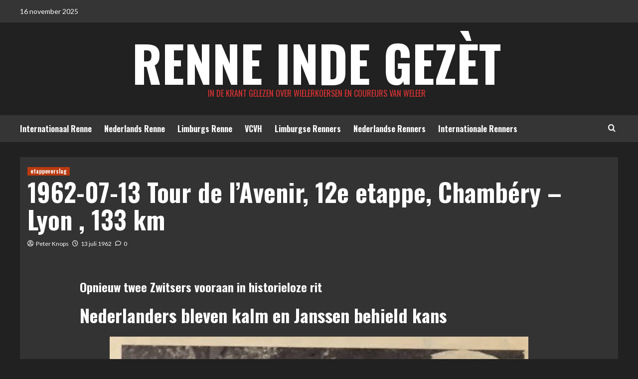

--- FILE ---
content_type: text/html; charset=UTF-8
request_url: https://simcad.nl/1962-07-13-tour-de-lavenir-12e-etappe-chambery-lyon-133-km/
body_size: 13241
content:
<!doctype html>
<html lang="nl-NL">
<head>
    <meta charset="UTF-8">
    <meta name="viewport" content="width=device-width, initial-scale=1">
    <link rel="profile" href="http://gmpg.org/xfn/11">

    <title>1962-07-13 Tour de l&#8217;Avenir, 12e etappe,  Chambéry &#8211; Lyon , 133 km &#8211; Renne inde Gezèt</title>
<meta name='robots' content='max-image-preview:large' />
	<style>img:is([sizes="auto" i], [sizes^="auto," i]) { contain-intrinsic-size: 3000px 1500px }</style>
	<link rel='preload' href='https://fonts.googleapis.com/css?family=Source%2BSans%2BPro%3A400%2C700%7CLato%3A400%2C700&#038;subset=latin&#038;display=swap' as='style' onload="this.onload=null;this.rel='stylesheet'" type='text/css' media='all' crossorigin='anonymous'>
<link rel='preconnect' href='https://fonts.googleapis.com' crossorigin='anonymous'>
<link rel='preconnect' href='https://fonts.gstatic.com' crossorigin='anonymous'>
<link rel='dns-prefetch' href='//fonts.googleapis.com' />
<link rel='preconnect' href='https://fonts.googleapis.com' />
<link rel='preconnect' href='https://fonts.gstatic.com' />
<link rel="alternate" type="application/rss+xml" title="Renne inde Gezèt &raquo; Feed" href="https://simcad.nl/feed/" />
<link rel="alternate" type="application/rss+xml" title="Renne inde Gezèt &raquo; Reactiesfeed" href="https://simcad.nl/comments/feed/" />
<link rel="alternate" type="application/rss+xml" title="Renne inde Gezèt &raquo; 1962-07-13 Tour de l&#8217;Avenir, 12e etappe,  Chambéry &#8211; Lyon , 133 km Reactiesfeed" href="https://simcad.nl/1962-07-13-tour-de-lavenir-12e-etappe-chambery-lyon-133-km/feed/" />
<script type="text/javascript">
/* <![CDATA[ */
window._wpemojiSettings = {"baseUrl":"https:\/\/s.w.org\/images\/core\/emoji\/16.0.1\/72x72\/","ext":".png","svgUrl":"https:\/\/s.w.org\/images\/core\/emoji\/16.0.1\/svg\/","svgExt":".svg","source":{"concatemoji":"https:\/\/simcad.nl\/wp-includes\/js\/wp-emoji-release.min.js?ver=6.8.3"}};
/*! This file is auto-generated */
!function(s,n){var o,i,e;function c(e){try{var t={supportTests:e,timestamp:(new Date).valueOf()};sessionStorage.setItem(o,JSON.stringify(t))}catch(e){}}function p(e,t,n){e.clearRect(0,0,e.canvas.width,e.canvas.height),e.fillText(t,0,0);var t=new Uint32Array(e.getImageData(0,0,e.canvas.width,e.canvas.height).data),a=(e.clearRect(0,0,e.canvas.width,e.canvas.height),e.fillText(n,0,0),new Uint32Array(e.getImageData(0,0,e.canvas.width,e.canvas.height).data));return t.every(function(e,t){return e===a[t]})}function u(e,t){e.clearRect(0,0,e.canvas.width,e.canvas.height),e.fillText(t,0,0);for(var n=e.getImageData(16,16,1,1),a=0;a<n.data.length;a++)if(0!==n.data[a])return!1;return!0}function f(e,t,n,a){switch(t){case"flag":return n(e,"\ud83c\udff3\ufe0f\u200d\u26a7\ufe0f","\ud83c\udff3\ufe0f\u200b\u26a7\ufe0f")?!1:!n(e,"\ud83c\udde8\ud83c\uddf6","\ud83c\udde8\u200b\ud83c\uddf6")&&!n(e,"\ud83c\udff4\udb40\udc67\udb40\udc62\udb40\udc65\udb40\udc6e\udb40\udc67\udb40\udc7f","\ud83c\udff4\u200b\udb40\udc67\u200b\udb40\udc62\u200b\udb40\udc65\u200b\udb40\udc6e\u200b\udb40\udc67\u200b\udb40\udc7f");case"emoji":return!a(e,"\ud83e\udedf")}return!1}function g(e,t,n,a){var r="undefined"!=typeof WorkerGlobalScope&&self instanceof WorkerGlobalScope?new OffscreenCanvas(300,150):s.createElement("canvas"),o=r.getContext("2d",{willReadFrequently:!0}),i=(o.textBaseline="top",o.font="600 32px Arial",{});return e.forEach(function(e){i[e]=t(o,e,n,a)}),i}function t(e){var t=s.createElement("script");t.src=e,t.defer=!0,s.head.appendChild(t)}"undefined"!=typeof Promise&&(o="wpEmojiSettingsSupports",i=["flag","emoji"],n.supports={everything:!0,everythingExceptFlag:!0},e=new Promise(function(e){s.addEventListener("DOMContentLoaded",e,{once:!0})}),new Promise(function(t){var n=function(){try{var e=JSON.parse(sessionStorage.getItem(o));if("object"==typeof e&&"number"==typeof e.timestamp&&(new Date).valueOf()<e.timestamp+604800&&"object"==typeof e.supportTests)return e.supportTests}catch(e){}return null}();if(!n){if("undefined"!=typeof Worker&&"undefined"!=typeof OffscreenCanvas&&"undefined"!=typeof URL&&URL.createObjectURL&&"undefined"!=typeof Blob)try{var e="postMessage("+g.toString()+"("+[JSON.stringify(i),f.toString(),p.toString(),u.toString()].join(",")+"));",a=new Blob([e],{type:"text/javascript"}),r=new Worker(URL.createObjectURL(a),{name:"wpTestEmojiSupports"});return void(r.onmessage=function(e){c(n=e.data),r.terminate(),t(n)})}catch(e){}c(n=g(i,f,p,u))}t(n)}).then(function(e){for(var t in e)n.supports[t]=e[t],n.supports.everything=n.supports.everything&&n.supports[t],"flag"!==t&&(n.supports.everythingExceptFlag=n.supports.everythingExceptFlag&&n.supports[t]);n.supports.everythingExceptFlag=n.supports.everythingExceptFlag&&!n.supports.flag,n.DOMReady=!1,n.readyCallback=function(){n.DOMReady=!0}}).then(function(){return e}).then(function(){var e;n.supports.everything||(n.readyCallback(),(e=n.source||{}).concatemoji?t(e.concatemoji):e.wpemoji&&e.twemoji&&(t(e.twemoji),t(e.wpemoji)))}))}((window,document),window._wpemojiSettings);
/* ]]> */
</script>
<style id='wp-emoji-styles-inline-css' type='text/css'>

	img.wp-smiley, img.emoji {
		display: inline !important;
		border: none !important;
		box-shadow: none !important;
		height: 1em !important;
		width: 1em !important;
		margin: 0 0.07em !important;
		vertical-align: -0.1em !important;
		background: none !important;
		padding: 0 !important;
	}
</style>
<link rel='stylesheet' id='wp-block-library-css' href='https://simcad.nl/wp-includes/css/dist/block-library/style.min.css?ver=6.8.3' type='text/css' media='all' />
<style id='wp-block-library-theme-inline-css' type='text/css'>
.wp-block-audio :where(figcaption){color:#555;font-size:13px;text-align:center}.is-dark-theme .wp-block-audio :where(figcaption){color:#ffffffa6}.wp-block-audio{margin:0 0 1em}.wp-block-code{border:1px solid #ccc;border-radius:4px;font-family:Menlo,Consolas,monaco,monospace;padding:.8em 1em}.wp-block-embed :where(figcaption){color:#555;font-size:13px;text-align:center}.is-dark-theme .wp-block-embed :where(figcaption){color:#ffffffa6}.wp-block-embed{margin:0 0 1em}.blocks-gallery-caption{color:#555;font-size:13px;text-align:center}.is-dark-theme .blocks-gallery-caption{color:#ffffffa6}:root :where(.wp-block-image figcaption){color:#555;font-size:13px;text-align:center}.is-dark-theme :root :where(.wp-block-image figcaption){color:#ffffffa6}.wp-block-image{margin:0 0 1em}.wp-block-pullquote{border-bottom:4px solid;border-top:4px solid;color:currentColor;margin-bottom:1.75em}.wp-block-pullquote cite,.wp-block-pullquote footer,.wp-block-pullquote__citation{color:currentColor;font-size:.8125em;font-style:normal;text-transform:uppercase}.wp-block-quote{border-left:.25em solid;margin:0 0 1.75em;padding-left:1em}.wp-block-quote cite,.wp-block-quote footer{color:currentColor;font-size:.8125em;font-style:normal;position:relative}.wp-block-quote:where(.has-text-align-right){border-left:none;border-right:.25em solid;padding-left:0;padding-right:1em}.wp-block-quote:where(.has-text-align-center){border:none;padding-left:0}.wp-block-quote.is-large,.wp-block-quote.is-style-large,.wp-block-quote:where(.is-style-plain){border:none}.wp-block-search .wp-block-search__label{font-weight:700}.wp-block-search__button{border:1px solid #ccc;padding:.375em .625em}:where(.wp-block-group.has-background){padding:1.25em 2.375em}.wp-block-separator.has-css-opacity{opacity:.4}.wp-block-separator{border:none;border-bottom:2px solid;margin-left:auto;margin-right:auto}.wp-block-separator.has-alpha-channel-opacity{opacity:1}.wp-block-separator:not(.is-style-wide):not(.is-style-dots){width:100px}.wp-block-separator.has-background:not(.is-style-dots){border-bottom:none;height:1px}.wp-block-separator.has-background:not(.is-style-wide):not(.is-style-dots){height:2px}.wp-block-table{margin:0 0 1em}.wp-block-table td,.wp-block-table th{word-break:normal}.wp-block-table :where(figcaption){color:#555;font-size:13px;text-align:center}.is-dark-theme .wp-block-table :where(figcaption){color:#ffffffa6}.wp-block-video :where(figcaption){color:#555;font-size:13px;text-align:center}.is-dark-theme .wp-block-video :where(figcaption){color:#ffffffa6}.wp-block-video{margin:0 0 1em}:root :where(.wp-block-template-part.has-background){margin-bottom:0;margin-top:0;padding:1.25em 2.375em}
</style>
<style id='global-styles-inline-css' type='text/css'>
:root{--wp--preset--aspect-ratio--square: 1;--wp--preset--aspect-ratio--4-3: 4/3;--wp--preset--aspect-ratio--3-4: 3/4;--wp--preset--aspect-ratio--3-2: 3/2;--wp--preset--aspect-ratio--2-3: 2/3;--wp--preset--aspect-ratio--16-9: 16/9;--wp--preset--aspect-ratio--9-16: 9/16;--wp--preset--color--black: #000000;--wp--preset--color--cyan-bluish-gray: #abb8c3;--wp--preset--color--white: #ffffff;--wp--preset--color--pale-pink: #f78da7;--wp--preset--color--vivid-red: #cf2e2e;--wp--preset--color--luminous-vivid-orange: #ff6900;--wp--preset--color--luminous-vivid-amber: #fcb900;--wp--preset--color--light-green-cyan: #7bdcb5;--wp--preset--color--vivid-green-cyan: #00d084;--wp--preset--color--pale-cyan-blue: #8ed1fc;--wp--preset--color--vivid-cyan-blue: #0693e3;--wp--preset--color--vivid-purple: #9b51e0;--wp--preset--gradient--vivid-cyan-blue-to-vivid-purple: linear-gradient(135deg,rgba(6,147,227,1) 0%,rgb(155,81,224) 100%);--wp--preset--gradient--light-green-cyan-to-vivid-green-cyan: linear-gradient(135deg,rgb(122,220,180) 0%,rgb(0,208,130) 100%);--wp--preset--gradient--luminous-vivid-amber-to-luminous-vivid-orange: linear-gradient(135deg,rgba(252,185,0,1) 0%,rgba(255,105,0,1) 100%);--wp--preset--gradient--luminous-vivid-orange-to-vivid-red: linear-gradient(135deg,rgba(255,105,0,1) 0%,rgb(207,46,46) 100%);--wp--preset--gradient--very-light-gray-to-cyan-bluish-gray: linear-gradient(135deg,rgb(238,238,238) 0%,rgb(169,184,195) 100%);--wp--preset--gradient--cool-to-warm-spectrum: linear-gradient(135deg,rgb(74,234,220) 0%,rgb(151,120,209) 20%,rgb(207,42,186) 40%,rgb(238,44,130) 60%,rgb(251,105,98) 80%,rgb(254,248,76) 100%);--wp--preset--gradient--blush-light-purple: linear-gradient(135deg,rgb(255,206,236) 0%,rgb(152,150,240) 100%);--wp--preset--gradient--blush-bordeaux: linear-gradient(135deg,rgb(254,205,165) 0%,rgb(254,45,45) 50%,rgb(107,0,62) 100%);--wp--preset--gradient--luminous-dusk: linear-gradient(135deg,rgb(255,203,112) 0%,rgb(199,81,192) 50%,rgb(65,88,208) 100%);--wp--preset--gradient--pale-ocean: linear-gradient(135deg,rgb(255,245,203) 0%,rgb(182,227,212) 50%,rgb(51,167,181) 100%);--wp--preset--gradient--electric-grass: linear-gradient(135deg,rgb(202,248,128) 0%,rgb(113,206,126) 100%);--wp--preset--gradient--midnight: linear-gradient(135deg,rgb(2,3,129) 0%,rgb(40,116,252) 100%);--wp--preset--font-size--small: 13px;--wp--preset--font-size--medium: 20px;--wp--preset--font-size--large: 36px;--wp--preset--font-size--x-large: 42px;--wp--preset--spacing--20: 0.44rem;--wp--preset--spacing--30: 0.67rem;--wp--preset--spacing--40: 1rem;--wp--preset--spacing--50: 1.5rem;--wp--preset--spacing--60: 2.25rem;--wp--preset--spacing--70: 3.38rem;--wp--preset--spacing--80: 5.06rem;--wp--preset--shadow--natural: 6px 6px 9px rgba(0, 0, 0, 0.2);--wp--preset--shadow--deep: 12px 12px 50px rgba(0, 0, 0, 0.4);--wp--preset--shadow--sharp: 6px 6px 0px rgba(0, 0, 0, 0.2);--wp--preset--shadow--outlined: 6px 6px 0px -3px rgba(255, 255, 255, 1), 6px 6px rgba(0, 0, 0, 1);--wp--preset--shadow--crisp: 6px 6px 0px rgba(0, 0, 0, 1);}:root { --wp--style--global--content-size: 740px;--wp--style--global--wide-size: 1200px; }:where(body) { margin: 0; }.wp-site-blocks > .alignleft { float: left; margin-right: 2em; }.wp-site-blocks > .alignright { float: right; margin-left: 2em; }.wp-site-blocks > .aligncenter { justify-content: center; margin-left: auto; margin-right: auto; }:where(.wp-site-blocks) > * { margin-block-start: 24px; margin-block-end: 0; }:where(.wp-site-blocks) > :first-child { margin-block-start: 0; }:where(.wp-site-blocks) > :last-child { margin-block-end: 0; }:root { --wp--style--block-gap: 24px; }:root :where(.is-layout-flow) > :first-child{margin-block-start: 0;}:root :where(.is-layout-flow) > :last-child{margin-block-end: 0;}:root :where(.is-layout-flow) > *{margin-block-start: 24px;margin-block-end: 0;}:root :where(.is-layout-constrained) > :first-child{margin-block-start: 0;}:root :where(.is-layout-constrained) > :last-child{margin-block-end: 0;}:root :where(.is-layout-constrained) > *{margin-block-start: 24px;margin-block-end: 0;}:root :where(.is-layout-flex){gap: 24px;}:root :where(.is-layout-grid){gap: 24px;}.is-layout-flow > .alignleft{float: left;margin-inline-start: 0;margin-inline-end: 2em;}.is-layout-flow > .alignright{float: right;margin-inline-start: 2em;margin-inline-end: 0;}.is-layout-flow > .aligncenter{margin-left: auto !important;margin-right: auto !important;}.is-layout-constrained > .alignleft{float: left;margin-inline-start: 0;margin-inline-end: 2em;}.is-layout-constrained > .alignright{float: right;margin-inline-start: 2em;margin-inline-end: 0;}.is-layout-constrained > .aligncenter{margin-left: auto !important;margin-right: auto !important;}.is-layout-constrained > :where(:not(.alignleft):not(.alignright):not(.alignfull)){max-width: var(--wp--style--global--content-size);margin-left: auto !important;margin-right: auto !important;}.is-layout-constrained > .alignwide{max-width: var(--wp--style--global--wide-size);}body .is-layout-flex{display: flex;}.is-layout-flex{flex-wrap: wrap;align-items: center;}.is-layout-flex > :is(*, div){margin: 0;}body .is-layout-grid{display: grid;}.is-layout-grid > :is(*, div){margin: 0;}body{padding-top: 0px;padding-right: 0px;padding-bottom: 0px;padding-left: 0px;}a:where(:not(.wp-element-button)){text-decoration: none;}:root :where(.wp-element-button, .wp-block-button__link){background-color: #32373c;border-width: 0;color: #fff;font-family: inherit;font-size: inherit;line-height: inherit;padding: calc(0.667em + 2px) calc(1.333em + 2px);text-decoration: none;}.has-black-color{color: var(--wp--preset--color--black) !important;}.has-cyan-bluish-gray-color{color: var(--wp--preset--color--cyan-bluish-gray) !important;}.has-white-color{color: var(--wp--preset--color--white) !important;}.has-pale-pink-color{color: var(--wp--preset--color--pale-pink) !important;}.has-vivid-red-color{color: var(--wp--preset--color--vivid-red) !important;}.has-luminous-vivid-orange-color{color: var(--wp--preset--color--luminous-vivid-orange) !important;}.has-luminous-vivid-amber-color{color: var(--wp--preset--color--luminous-vivid-amber) !important;}.has-light-green-cyan-color{color: var(--wp--preset--color--light-green-cyan) !important;}.has-vivid-green-cyan-color{color: var(--wp--preset--color--vivid-green-cyan) !important;}.has-pale-cyan-blue-color{color: var(--wp--preset--color--pale-cyan-blue) !important;}.has-vivid-cyan-blue-color{color: var(--wp--preset--color--vivid-cyan-blue) !important;}.has-vivid-purple-color{color: var(--wp--preset--color--vivid-purple) !important;}.has-black-background-color{background-color: var(--wp--preset--color--black) !important;}.has-cyan-bluish-gray-background-color{background-color: var(--wp--preset--color--cyan-bluish-gray) !important;}.has-white-background-color{background-color: var(--wp--preset--color--white) !important;}.has-pale-pink-background-color{background-color: var(--wp--preset--color--pale-pink) !important;}.has-vivid-red-background-color{background-color: var(--wp--preset--color--vivid-red) !important;}.has-luminous-vivid-orange-background-color{background-color: var(--wp--preset--color--luminous-vivid-orange) !important;}.has-luminous-vivid-amber-background-color{background-color: var(--wp--preset--color--luminous-vivid-amber) !important;}.has-light-green-cyan-background-color{background-color: var(--wp--preset--color--light-green-cyan) !important;}.has-vivid-green-cyan-background-color{background-color: var(--wp--preset--color--vivid-green-cyan) !important;}.has-pale-cyan-blue-background-color{background-color: var(--wp--preset--color--pale-cyan-blue) !important;}.has-vivid-cyan-blue-background-color{background-color: var(--wp--preset--color--vivid-cyan-blue) !important;}.has-vivid-purple-background-color{background-color: var(--wp--preset--color--vivid-purple) !important;}.has-black-border-color{border-color: var(--wp--preset--color--black) !important;}.has-cyan-bluish-gray-border-color{border-color: var(--wp--preset--color--cyan-bluish-gray) !important;}.has-white-border-color{border-color: var(--wp--preset--color--white) !important;}.has-pale-pink-border-color{border-color: var(--wp--preset--color--pale-pink) !important;}.has-vivid-red-border-color{border-color: var(--wp--preset--color--vivid-red) !important;}.has-luminous-vivid-orange-border-color{border-color: var(--wp--preset--color--luminous-vivid-orange) !important;}.has-luminous-vivid-amber-border-color{border-color: var(--wp--preset--color--luminous-vivid-amber) !important;}.has-light-green-cyan-border-color{border-color: var(--wp--preset--color--light-green-cyan) !important;}.has-vivid-green-cyan-border-color{border-color: var(--wp--preset--color--vivid-green-cyan) !important;}.has-pale-cyan-blue-border-color{border-color: var(--wp--preset--color--pale-cyan-blue) !important;}.has-vivid-cyan-blue-border-color{border-color: var(--wp--preset--color--vivid-cyan-blue) !important;}.has-vivid-purple-border-color{border-color: var(--wp--preset--color--vivid-purple) !important;}.has-vivid-cyan-blue-to-vivid-purple-gradient-background{background: var(--wp--preset--gradient--vivid-cyan-blue-to-vivid-purple) !important;}.has-light-green-cyan-to-vivid-green-cyan-gradient-background{background: var(--wp--preset--gradient--light-green-cyan-to-vivid-green-cyan) !important;}.has-luminous-vivid-amber-to-luminous-vivid-orange-gradient-background{background: var(--wp--preset--gradient--luminous-vivid-amber-to-luminous-vivid-orange) !important;}.has-luminous-vivid-orange-to-vivid-red-gradient-background{background: var(--wp--preset--gradient--luminous-vivid-orange-to-vivid-red) !important;}.has-very-light-gray-to-cyan-bluish-gray-gradient-background{background: var(--wp--preset--gradient--very-light-gray-to-cyan-bluish-gray) !important;}.has-cool-to-warm-spectrum-gradient-background{background: var(--wp--preset--gradient--cool-to-warm-spectrum) !important;}.has-blush-light-purple-gradient-background{background: var(--wp--preset--gradient--blush-light-purple) !important;}.has-blush-bordeaux-gradient-background{background: var(--wp--preset--gradient--blush-bordeaux) !important;}.has-luminous-dusk-gradient-background{background: var(--wp--preset--gradient--luminous-dusk) !important;}.has-pale-ocean-gradient-background{background: var(--wp--preset--gradient--pale-ocean) !important;}.has-electric-grass-gradient-background{background: var(--wp--preset--gradient--electric-grass) !important;}.has-midnight-gradient-background{background: var(--wp--preset--gradient--midnight) !important;}.has-small-font-size{font-size: var(--wp--preset--font-size--small) !important;}.has-medium-font-size{font-size: var(--wp--preset--font-size--medium) !important;}.has-large-font-size{font-size: var(--wp--preset--font-size--large) !important;}.has-x-large-font-size{font-size: var(--wp--preset--font-size--x-large) !important;}
:root :where(.wp-block-pullquote){font-size: 1.5em;line-height: 1.6;}
</style>
<link rel='stylesheet' id='hardnews-google-fonts-css' href='https://fonts.googleapis.com/css?family=Oswald:300,400,700' type='text/css' media='all' />
<link rel='stylesheet' id='bootstrap-css' href='https://simcad.nl/wp-content/themes/covernews/assets/bootstrap/css/bootstrap.min.css?ver=6.8.3' type='text/css' media='all' />
<link rel='stylesheet' id='covernews-style-css' href='https://simcad.nl/wp-content/themes/covernews/style.min.css?ver=2.0.3' type='text/css' media='all' />
<link rel='stylesheet' id='hardnews-css' href='https://simcad.nl/wp-content/themes/hardnews/style.css?ver=2.0.3' type='text/css' media='all' />
<link rel='stylesheet' id='covernews-google-fonts-css' href='https://fonts.googleapis.com/css?family=Source%2BSans%2BPro%3A400%2C700%7CLato%3A400%2C700&#038;subset=latin&#038;display=swap' type='text/css' media='all' />
<link rel='stylesheet' id='covernews-icons-css' href='https://simcad.nl/wp-content/themes/covernews/assets/icons/style.css?ver=6.8.3' type='text/css' media='all' />
<link rel='stylesheet' id='dflip-style-css' href='https://simcad.nl/wp-content/plugins/3d-flipbook-dflip-lite/assets/css/dflip.min.css?ver=2.4.20' type='text/css' media='all' />
<link rel='stylesheet' id='newsletter-css' href='https://simcad.nl/wp-content/plugins/newsletter/style.css?ver=8.9.9' type='text/css' media='all' />
<link rel='stylesheet' id='__EPYT__style-css' href='https://simcad.nl/wp-content/plugins/youtube-embed-plus/styles/ytprefs.min.css?ver=14.2.3' type='text/css' media='all' />
<style id='__EPYT__style-inline-css' type='text/css'>

                .epyt-gallery-thumb {
                        width: 33.333%;
                }
                
</style>
<script type="text/javascript" src="https://simcad.nl/wp-includes/js/jquery/jquery.min.js?ver=3.7.1" id="jquery-core-js"></script>
<script type="text/javascript" src="https://simcad.nl/wp-includes/js/jquery/jquery-migrate.min.js?ver=3.4.1" id="jquery-migrate-js"></script>
<script type="text/javascript" id="__ytprefs__-js-extra">
/* <![CDATA[ */
var _EPYT_ = {"ajaxurl":"https:\/\/simcad.nl\/wp-admin\/admin-ajax.php","security":"176824f1ad","gallery_scrolloffset":"20","eppathtoscripts":"https:\/\/simcad.nl\/wp-content\/plugins\/youtube-embed-plus\/scripts\/","eppath":"https:\/\/simcad.nl\/wp-content\/plugins\/youtube-embed-plus\/","epresponsiveselector":"[\"iframe.__youtube_prefs__\"]","epdovol":"1","version":"14.2.3","evselector":"iframe.__youtube_prefs__[src], iframe[src*=\"youtube.com\/embed\/\"], iframe[src*=\"youtube-nocookie.com\/embed\/\"]","ajax_compat":"","maxres_facade":"eager","ytapi_load":"light","pause_others":"","stopMobileBuffer":"1","facade_mode":"","not_live_on_channel":""};
/* ]]> */
</script>
<script type="text/javascript" src="https://simcad.nl/wp-content/plugins/youtube-embed-plus/scripts/ytprefs.min.js?ver=14.2.3" id="__ytprefs__-js"></script>
<link rel="https://api.w.org/" href="https://simcad.nl/wp-json/" /><link rel="alternate" title="JSON" type="application/json" href="https://simcad.nl/wp-json/wp/v2/posts/1319" /><link rel="EditURI" type="application/rsd+xml" title="RSD" href="https://simcad.nl/xmlrpc.php?rsd" />
<meta name="generator" content="WordPress 6.8.3" />
<link rel="canonical" href="https://simcad.nl/1962-07-13-tour-de-lavenir-12e-etappe-chambery-lyon-133-km/" />
<link rel='shortlink' href='https://simcad.nl/?p=1319' />
<link rel="alternate" title="oEmbed (JSON)" type="application/json+oembed" href="https://simcad.nl/wp-json/oembed/1.0/embed?url=https%3A%2F%2Fsimcad.nl%2F1962-07-13-tour-de-lavenir-12e-etappe-chambery-lyon-133-km%2F" />
<link rel="alternate" title="oEmbed (XML)" type="text/xml+oembed" href="https://simcad.nl/wp-json/oembed/1.0/embed?url=https%3A%2F%2Fsimcad.nl%2F1962-07-13-tour-de-lavenir-12e-etappe-chambery-lyon-133-km%2F&#038;format=xml" />
        <style type="text/css">
                        .site-title a,
            .site-header .site-branding .site-title a:visited,
            .site-header .site-branding .site-title a:hover,
            .site-description {
                color: #dd3333;
            }

            .site-branding .site-title {
                font-size: 44px;
            }

            @media only screen and (max-width: 640px) {
                .header-layout-3 .site-header .site-branding .site-title,
                .site-branding .site-title {
                    font-size: 60px;

                }
              }   

           @media only screen and (max-width: 375px) {
               .header-layout-3 .site-header .site-branding .site-title,
               .site-branding .site-title {
                        font-size: 50px;

                    }
                }
                
                    .elementor-template-full-width .elementor-section.elementor-section-full_width > .elementor-container,
        .elementor-template-full-width .elementor-section.elementor-section-boxed > .elementor-container{
            max-width: 1200px;
        }
        @media (min-width: 1600px){
            .elementor-template-full-width .elementor-section.elementor-section-full_width > .elementor-container,
            .elementor-template-full-width .elementor-section.elementor-section-boxed > .elementor-container{
                max-width: 1600px;
            }
        }
        
        .align-content-left .elementor-section-stretched,
        .align-content-right .elementor-section-stretched {
            max-width: 100%;
            left: 0 !important;
        }


        </style>
        <style type="text/css" id="custom-background-css">
body.custom-background { background-color: #e0d1b8; }
</style>
	<link rel="icon" href="https://simcad.nl/wp-content/uploads/2017/09/cropped-piet-bbb-2-32x32.jpg" sizes="32x32" />
<link rel="icon" href="https://simcad.nl/wp-content/uploads/2017/09/cropped-piet-bbb-2-192x192.jpg" sizes="192x192" />
<link rel="apple-touch-icon" href="https://simcad.nl/wp-content/uploads/2017/09/cropped-piet-bbb-2-180x180.jpg" />
<meta name="msapplication-TileImage" content="https://simcad.nl/wp-content/uploads/2017/09/cropped-piet-bbb-2-270x270.jpg" />
</head>

<body class="wp-singular post-template-default single single-post postid-1319 single-format-standard custom-background wp-embed-responsive wp-theme-covernews wp-child-theme-hardnews default-content-layout archive-layout-grid scrollup-sticky-header aft-sticky-header dark aft-container-default aft-main-banner-slider-editors-picks-trending single-content-mode-boxed header-image-default full-width-content">

    <div id="af-preloader">
        <div id="loader-wrapper">
            <div id="loader"></div>
        </div>
    </div>

<div id="page" class="site">
    <a class="skip-link screen-reader-text" href="#content">Ga naar de inhoud</a>

<div class="header-layout-3">
    <div class="top-masthead">

        <div class="container">
            <div class="row">
                                    <div class="col-xs-12 col-sm-12 col-md-8 device-center">
                                                    <span class="topbar-date">
                                       16 november 2025                                    </span>

                        
                                            </div>
                                            </div>
        </div>
    </div> <!--    Topbar Ends-->
<header id="masthead" class="site-header">
        <div class="masthead-banner " data-background="">
        <div class="container">
            <div class="row">
                <div class="col-md-12">
                    <div class="site-branding">
                                                    <p class="site-title font-family-1">
                                <a href="https://simcad.nl/"
                                   rel="home">Renne inde Gezèt</a>
                            </p>
                        
                                                    <p class="site-description">IN DE KRANT gelezen over WIELERKOERSEN en COUREURS van weleer</p>
                                            </div>
                </div>
                <div class="col-md-12">
                                    </div>
            </div>
        </div>
    </div>
    <nav id="site-navigation" class="main-navigation">
        <div class="container">
            <div class="row">
                <div class="kol-12">
                    <div class="navigation-container">



                        <span class="toggle-menu" aria-controls="primary-menu" aria-expanded="false">
                                <span class="screen-reader-text">Primair menu</span>
                                 <i class="ham"></i>
                        </span>
                        <span class="af-mobile-site-title-wrap">
                                                        <p class="site-title font-family-1">
                                <a href="https://simcad.nl/"
                                   rel="home">Renne inde Gezèt</a>
                            </p>
                        </span>
                        <div class="menu main-menu"><ul id="primary-menu" class="menu"><li id="menu-item-4805" class="menu-item menu-item-type-taxonomy menu-item-object-category menu-item-4805"><a href="https://simcad.nl/category/wielerkoersen/internationaal-wielerkoers/">Internationaal Renne</a></li>
<li id="menu-item-4804" class="menu-item menu-item-type-taxonomy menu-item-object-category menu-item-4804"><a href="https://simcad.nl/category/wielerkoersen/nederland-wielerkoers/">Nederlands Renne</a></li>
<li id="menu-item-4803" class="menu-item menu-item-type-taxonomy menu-item-object-category menu-item-4803"><a href="https://simcad.nl/category/wielerkoersen/limburg-wielerkoers/">Limburgs Renne</a></li>
<li id="menu-item-5125" class="menu-item menu-item-type-taxonomy menu-item-object-category menu-item-5125"><a href="https://simcad.nl/category/vriendenclubvanhonderd/">VCVH</a></li>
<li id="menu-item-5100" class="menu-item menu-item-type-taxonomy menu-item-object-category menu-item-5100"><a href="https://simcad.nl/category/wielrenner/limburg-wielrenner/">Limburgse Renners</a></li>
<li id="menu-item-5101" class="menu-item menu-item-type-taxonomy menu-item-object-category menu-item-5101"><a href="https://simcad.nl/category/wielrenner/nederland-wielrenner/">Nederlandse Renners</a></li>
<li id="menu-item-5102" class="menu-item menu-item-type-taxonomy menu-item-object-category menu-item-5102"><a href="https://simcad.nl/category/wielrenner/internationaal-wielrenner/">Internationale Renners</a></li>
</ul></div>
                        <div class="cart-search">

                            <div class="af-search-wrap">
                                <div class="search-overlay">
                                    <a href="#" title="Search" class="search-icon">
                                        <i class="fa fa-search"></i>
                                    </a>
                                    <div class="af-search-form">
                                        <form role="search" method="get" class="search-form" action="https://simcad.nl/">
				<label>
					<span class="screen-reader-text">Zoeken naar:</span>
					<input type="search" class="search-field" placeholder="Zoeken &hellip;" value="" name="s" />
				</label>
				<input type="submit" class="search-submit" value="Zoeken" />
			</form>                                    </div>
                                </div>
                            </div>
                        </div>


                    </div>
                </div>
            </div>
        </div>
    </nav>
</header>


</div>



    <div id="content" class="container">
        <div class="section-block-upper row">
                <div id="primary" class="content-area">
                    <main id="main" class="site-main">

                                                    <article id="post-1319" class="af-single-article post-1319 post type-post status-publish format-standard has-post-thumbnail hentry category-etappeverslag">
                                <div class="entry-content-wrap">
                                    <header class="entry-header">

    <div class="header-details-wrapper">
        <div class="entry-header-details">
                            <div class="figure-categories figure-categories-bg">
                                        <ul class="cat-links"><li class="meta-category">
                             <a class="covernews-categories category-color-1"
                            href="https://simcad.nl/category/wielerkoersen/etappeverslag/" 
                            aria-label="Bekijk alle berichten in etappeverslag"> 
                                 etappeverslag
                             </a>
                        </li></ul>                </div>
                        <h1 class="entry-title">1962-07-13 Tour de l&#8217;Avenir, 12e etappe,  Chambéry &#8211; Lyon , 133 km</h1>
            
                
    <span class="author-links">

      
        <span class="item-metadata posts-author">
          <i class="far fa-user-circle"></i>
                          <a href="https://simcad.nl/author/peter-knops/">
                    Peter Knops                </a>
               </span>
                    <span class="item-metadata posts-date">
          <i class="far fa-clock"></i>
          <a href="https://simcad.nl/1962/07/">
            13 juli 1962          </a>
        </span>
                      <span class="aft-comment-count">
            <a href="https://simcad.nl/1962-07-13-tour-de-lavenir-12e-etappe-chambery-lyon-133-km/">
              <i class="far fa-comment"></i>
              <span class="aft-show-hover">
                0              </span>
            </a>
          </span>
          </span>
                

                    </div>
    </div>

    </header><!-- .entry-header -->                                    

    <div class="entry-content">
        <h3>Opnieuw twee Zwitsers vooraan in historieloze rit</h3>
<h1>Nederlanders bleven kalm en Janssen behield kans</h1>
<figure id="attachment_1522" aria-describedby="caption-attachment-1522" style="width: 840px" class="wp-caption alignnone"><img fetchpriority="high" decoding="async" class="wp-image-1522" src="https://simcad.nl/wp-content/uploads/2017/12/1962-07-16-Miroir-des-Sports-920-30-c-1.jpg" alt="" width="840" height="917" srcset="https://simcad.nl/wp-content/uploads/2017/12/1962-07-16-Miroir-des-Sports-920-30-c-1.jpg 513w, https://simcad.nl/wp-content/uploads/2017/12/1962-07-16-Miroir-des-Sports-920-30-c-1-275x300.jpg 275w" sizes="(max-width: 840px) 100vw, 840px" /><figcaption id="caption-attachment-1522" class="wp-caption-text">1962-07-16 &#8211; Miroir des Sports &#8211; 920</figcaption></figure>
<h5>Aanval op Spaanse stellingen verwacht in voorlaatste etappe</h5>
<p>Door Erwin Jaisli en Adolf Heeb behaalde Zwitserland vrijdag in de twaalfde etappe van de Tour de I&#8217;Avenir voor de tweede maal in successie een dubbele overwinning. Bovendien eisten de Helveten evenals donderdag het ploegenklassement voor zich, hetgeen bepaald een knappe prestatie was. aangezien drie van hun zeven overgebleven renners in de achterhoede verzeild waren geraakt na een lekke band van Francis Blanc.</p>
<p>Het resultaat van de 150,5 km lange rit van Chambery naar Lyon was voor èèn renner bijzonder teleurstellend. De dappere ler Peter Crinnion, reeds na 38 km alleen ontsnapt uit het peloton, gold hij zeer lang als de favoriet voor de eerste plaats. Zelfs toen de Oostenrijker Varga zich na 90 km bij hem voegde was er voor Crinnion nog geen reden tot ongerustheid. Het tweetal hield lang stand maar werd nauwelijks vijf km voor het einde ingelopen door een viertal achtervolgers, de Zwitsers Jaisli en Heeb, de Belg Willy Monty en de Brit Bradley. Op dat moment vervloog de illusie van Crinnion, want de ler is nu eenmaal geen spurter, in tegenstelling tot Jaisli, Heeb en Monty. Zodoende moest Peter Crinnion, ongetwijfeld de strijdlustigste coureur genoegen nemen met de vijfde plaats. Zijn winst op het peloton werd tot overmaat van ramp ook bijna geheel teniet gedaan, want de meute arriveerde slechts 33 seconden na de koplopers op de wielerbaan.</p>
<figure id="attachment_1523" aria-describedby="caption-attachment-1523" style="width: 840px" class="wp-caption alignnone"><a href="https://www.delpher.nl/nl/kranten/view?query=&amp;page=2&amp;cql%5B%5D=%28date+_gte_+%2203-07-1962%22%29&amp;cql%5B%5D=%28date+_lte_+%2215-07-1962%22%29&amp;cql%5B%5D=ppn+any+%2883245351X%29&amp;coll=ddd&amp;redirect=true&amp;resultscoll=dddtitel&amp;identifier=ddd%3A011027794%3Ampeg21%3Ap005&amp;pres%5Bmaxperpage%5D=36" target="_blank" rel="noopener noreferrer"><img decoding="async" class="wp-image-1523" src="https://simcad.nl/wp-content/uploads/2017/12/1962-07-14a.jpg" alt="" width="840" height="1109" srcset="https://simcad.nl/wp-content/uploads/2017/12/1962-07-14a.jpg 696w, https://simcad.nl/wp-content/uploads/2017/12/1962-07-14a-227x300.jpg 227w" sizes="(max-width: 840px) 100vw, 840px" /></a><figcaption id="caption-attachment-1523" class="wp-caption-text">Limburgs Dagblad 14 juli 1962</figcaption></figure>
<p>Het algemeen klassement veranderde wat de eerste tien betreft nauwelijks. Slechts Crinnion klom van de achtste naar de zevende plaats, dit ten koste van Henk Nijdam. De favorieten voor de eindzege (Antonio Gomez del Moral, Mario Maino, Jan Janssen en Camille Vijncke) bevonden zich allen in het peloton. De Italiaan Maino had op de laatste tien km wel een poging gedaan enkele seconden te winnen, maar als enkeling was hij niet opgewassen tegen de hoofdmacht en kort voor het stadion werd hij teruggehaald. De Nederlanders hielden zich de hele rit opvallend kalm en wanneer zij al een poging waagden om de orde te verstoren, toonden de Spanjaarden zich uiterst waakzaam. Na 98 km kreeg Jan Hugens bijvoorbeeld Velez mee toen hij op jacht ging naar de koplopers en ruim zes kilometer verder moest Miel Verstraete onder soortgelijke omstandigheden het gezelschap van José Momene dulden. De Spanjaarden bereikten met dit alles, dat Crinnion en Varga hun voorsprong rustig konden vergroten, waardoor de kans op een eventuele etappezege en de daaraan verbonden bonificatie van Jan Janssen alleen maar kleiner werd, vandaar ook, dat Jaili, Heeb, Bradley en Monty na ruim 120 km wel weg mochten gaan. Aanvankelijk bleef het viertal hangen tussen de vluchters en de hoofdmacht, maar langzaam aan kwamen zij dichter bij de leiders. Tussen de 130e en 140e kilometer daalde de winstmarge van Crinnion en Varga van 1.20 tot 35 seconden en ondanks de wanhopige pogingen van het leidende duo om op de laatste tien km althans iets van de voorsprong te behouden, kwam vijf km voor Lyon de aansluiting tot stand. Mario Maino had op dat ogenblik nog een voorsprong op het peloton maar daarmee konden vooral de Spanjaarden zich niet verenigen en even verder werd hij tot de orde geroepen.</p>
<p>Antonio Gomez del Moral rijdt dus twee dagen voor de aankomst in Parijs nog altijd in het geel. Het is echter de vraag, of de 22-jarige onafhankelijke uit Cabra de gevaarlijkste tegenstander zal zijn bij een eventueel slotoffensief van Jan Janssen. Mario Maino, het kleine Italiaantje, doet namelijk de laatste dagen bijzonder dreigend en naar onze mening is hij een completer coureur dan de Spanjaard. De toekomst zal echter moeten uitwijzen wie van het tweetal de sterkste is. Voor zaterdag staat de langste rit van de Ronde op het programma, niet minder dan 232 kilometer scheiden Lyon van Nevers en er wordt verondersteld dat op dit traject de Spaanse equipe wel enkele aanvallen te verduren zal krijgen. Het is echter heel goed mogelijk dat de strijd ook zaterdag nog niet uitgewoed zal zijn. In de Tour de France, bij de professionals, is het de gewoonte van de rit naar Parijs een wandeletappe te maken. Van amateurs en onafhankelijken kan men echter van alles verwachten.</p>
<figure id="attachment_1437" aria-describedby="caption-attachment-1437" style="width: 400px" class="wp-caption aligncenter"><img decoding="async" class="wp-image-1437" src="https://simcad.nl/wp-content/uploads/2017/12/1962-Miroir-du-Cyclisme-21-60-2.jpg" alt="" width="400" height="391" /><figcaption id="caption-attachment-1437" class="wp-caption-text">1962 &#8211; Miroir du Cyclisme &#8211; 21 &#8211; 60</figcaption></figure>
<p>Rituitslag 12<sup>e</sup> etappe:</p>
<p>1.Erwin Jaisli(SUI)155,5km/3.50&#8217;47&#8221;<br />
2.Adolf Heeb(LIE)<br />
3.Willy Monty(BEL)<br />
4.Frank Varga(AUT)<br />
5.Peter Crinnion(IRL)</p>
<p><img loading="lazy" decoding="async" class="aligncenter wp-image-1524" src="https://simcad.nl/wp-content/uploads/2017/12/1962-07-14c.jpg" alt="" width="400" height="1530" /></p>
                    <div class="post-item-metadata entry-meta">
                            </div>
               
        
	<nav class="navigation post-navigation" aria-label="Bericht navigatie">
		<h2 class="screen-reader-text">Bericht navigatie</h2>
		<div class="nav-links"><div class="nav-previous"><a href="https://simcad.nl/1962-07-12-tour-de-lavenir-11e-etappe-le-bourg-doisans-aix-133-km/" rel="prev">Vorige: <span class="em-post-navigation nav-title">1962-07-12 Tour de l&#8217;Avenir, 11e etappe,  Le Bourg-d&#8217;Oisans &#8211; Aix  , 133 km</span></a></div><div class="nav-next"><a href="https://simcad.nl/1962-07-15-tour-de-lavenir-13e-etappe-lyon-nevers-232-km-14e-etappe-nevers-paris-178-km/" rel="next">Volgende: <span class="em-post-navigation nav-title">1962-07-15 Tour de l&#8217;Avenir, 13e &#038; 14e etappe,  Lyon &#8211; Nevers , 232 km &#038;  Nevers &#8211; Paris 178 km</span></a></div></div>
	</nav>            </div><!-- .entry-content -->


                                </div>
                                
                                
<div id="comments" class="comments-area">

		<div id="respond" class="comment-respond">
		<h3 id="reply-title" class="comment-reply-title">Geef een reactie <small><a rel="nofollow" id="cancel-comment-reply-link" href="/1962-07-13-tour-de-lavenir-12e-etappe-chambery-lyon-133-km/#respond" style="display:none;">Reactie annuleren</a></small></h3><form action="" method="post" id="commentform" class="comment-form"><p class="comment-notes"><span id="email-notes">Uw e-mailadres wordt niet gepubliceerd.</span> <span class="required-field-message">Vereiste velden zijn gemarkeerd met <span class="required">*</span></span></p><p class="comment-form-comment"><label for="comment">Reactie <span class="required">*</span></label> <textarea id="comment" name="comment" cols="45" rows="8" maxlength="65525" required></textarea></p><p class="comment-form-author"><label for="author">Naam <span class="required">*</span></label> <input id="author" name="author" type="text" value="" size="30" maxlength="245" autocomplete="name" required /></p>
<p class="comment-form-email"><label for="email">E-mail <span class="required">*</span></label> <input id="email" name="email" type="email" value="" size="30" maxlength="100" aria-describedby="email-notes" autocomplete="email" required /></p>
<p class="comment-form-url"><label for="url">Site</label> <input id="url" name="url" type="url" value="" size="30" maxlength="200" autocomplete="url" /></p>
<p class="comment-form-cookies-consent"><input id="wp-comment-cookies-consent" name="wp-comment-cookies-consent" type="checkbox" value="yes" /> <label for="wp-comment-cookies-consent">Mijn naam, e-mail en site in deze browser opslaan voor de volgende keer wanneer ik een reactie plaats.</label></p>
<p class="form-submit"><input name="submit" type="submit" id="submit" class="submit" value="Reactie plaatsen" /> <input type='hidden' name='comment_post_ID' value='1319' id='comment_post_ID' />
<input type='hidden' name='comment_parent' id='comment_parent' value='0' />
</p></form>	</div><!-- #respond -->
	
</div><!-- #comments -->
                            </article>
                        
                    </main><!-- #main -->
                </div><!-- #primary -->
                                            </div>

</div>


<footer class="site-footer">
        <div class="primary-footer">
      <div class="container">
        <div class="row">
          <div class="col-sm-12">
            <div class="row">
              
              
                              <div class="primary-footer-area footer-third-widgets-section col-md-4  col-sm-12">
                  <section class="widget-area">
                    <div id="block-20" class="widget covernews-widget widget_block widget_media_image">
<figure class="wp-block-image aligncenter size-large is-style-default"><a href="https://simcad.nl/newsletter"><img loading="lazy" decoding="async" width="850" height="174" src="https://simcad.nl/wp-content/uploads/2024/12/logo-nieuwsbrief-2-850x174.jpg" alt="" class="wp-image-5459" srcset="https://simcad.nl/wp-content/uploads/2024/12/logo-nieuwsbrief-2-850x174.jpg 850w, https://simcad.nl/wp-content/uploads/2024/12/logo-nieuwsbrief-2-300x61.jpg 300w, https://simcad.nl/wp-content/uploads/2024/12/logo-nieuwsbrief-2-768x157.jpg 768w, https://simcad.nl/wp-content/uploads/2024/12/logo-nieuwsbrief-2-1536x314.jpg 1536w, https://simcad.nl/wp-content/uploads/2024/12/logo-nieuwsbrief-2-1024x209.jpg 1024w, https://simcad.nl/wp-content/uploads/2024/12/logo-nieuwsbrief-2.jpg 1956w" sizes="auto, (max-width: 850px) 100vw, 850px" /></a><figcaption class="wp-element-caption">NIEUW:   "RENNE inde GEZÈT" updates in uw mailbox</figcaption></figure>
</div>                  </section>
                </div>
                                        </div>
          </div>
        </div>
      </div>
    </div>
  
          <div class="site-info">
    <div class="container">
      <div class="row">
        <div class="col-sm-12">
                                © https://wdcl.nl | Wielersport Documentatie Centrum Limburg                                          <span class="sep"> | </span>
            <a href="https://afthemes.com/products/covernews/">CoverNews</a> door AF themes.                  </div>
      </div>
    </div>
  </div>
</footer>
</div>

<a id="scroll-up" class="secondary-color" href="#top" aria-label="Scroll to top">
  <i class="fa fa-angle-up" aria-hidden="true"></i>
</a>
<script type="speculationrules">
{"prefetch":[{"source":"document","where":{"and":[{"href_matches":"\/*"},{"not":{"href_matches":["\/wp-*.php","\/wp-admin\/*","\/wp-content\/uploads\/*","\/wp-content\/*","\/wp-content\/plugins\/*","\/wp-content\/themes\/hardnews\/*","\/wp-content\/themes\/covernews\/*","\/*\\?(.+)"]}},{"not":{"selector_matches":"a[rel~=\"nofollow\"]"}},{"not":{"selector_matches":".no-prefetch, .no-prefetch a"}}]},"eagerness":"conservative"}]}
</script>
<script type="text/javascript" src="https://simcad.nl/wp-content/themes/covernews/js/navigation.js?ver=2.0.3" id="covernews-navigation-js"></script>
<script type="text/javascript" src="https://simcad.nl/wp-content/themes/covernews/js/skip-link-focus-fix.js?ver=2.0.3" id="covernews-skip-link-focus-fix-js"></script>
<script type="text/javascript" src="https://simcad.nl/wp-content/themes/covernews/assets/jquery-match-height/jquery.matchHeight.min.js?ver=2.0.3" id="matchheight-js"></script>
<script type="text/javascript" src="https://simcad.nl/wp-content/themes/covernews/assets/fixed-header-script.js?ver=2.0.3" id="covernews-fixed-header-script-js"></script>
<script type="text/javascript" src="https://simcad.nl/wp-includes/js/comment-reply.min.js?ver=6.8.3" id="comment-reply-js" async="async" data-wp-strategy="async"></script>
<script type="text/javascript" src="https://simcad.nl/wp-content/themes/covernews/admin-dashboard/dist/covernews_scripts.build.js?ver=2.0.3" id="covernews-script-js"></script>
<script type="text/javascript" src="https://simcad.nl/wp-content/plugins/3d-flipbook-dflip-lite/assets/js/dflip.min.js?ver=2.4.20" id="dflip-script-js"></script>
<script type="text/javascript" id="newsletter-js-extra">
/* <![CDATA[ */
var newsletter_data = {"action_url":"https:\/\/simcad.nl\/wp-admin\/admin-ajax.php"};
/* ]]> */
</script>
<script type="text/javascript" src="https://simcad.nl/wp-content/plugins/newsletter/main.js?ver=8.9.9" id="newsletter-js"></script>
<script type="text/javascript" src="https://simcad.nl/wp-content/plugins/youtube-embed-plus/scripts/fitvids.min.js?ver=14.2.3" id="__ytprefsfitvids__-js"></script>
        <script data-cfasync="false">
            window.dFlipLocation = 'https://simcad.nl/wp-content/plugins/3d-flipbook-dflip-lite/assets/';
            window.dFlipWPGlobal = {"text":{"toggleSound":"Zet geluid aan\/uit","toggleThumbnails":"Toggle thumbnails","toggleOutline":"Toggle outline\/bookmark","previousPage":"Vorige pagina","nextPage":"Volgende pagina","toggleFullscreen":"Toggle volledig scherm","zoomIn":"Inzoomen","zoomOut":"Uitzoomen","toggleHelp":"Toggle help","singlePageMode":"Modus enkele pagina","doublePageMode":"Modus dubbele pagina","downloadPDFFile":"PDF bestand downloaden","gotoFirstPage":"Naar de eerste pagina","gotoLastPage":"Naar laatste pagina","share":"Delen","mailSubject":"Ik wilde dat u deze FlipBook zou zien","mailBody":"Bekijk deze site {{url}}","loading":"DearFlip: laden "},"viewerType":"flipbook","moreControls":"download,pageMode,startPage,endPage,sound","hideControls":"","scrollWheel":"false","backgroundColor":"#777","backgroundImage":"","height":"auto","paddingLeft":"20","paddingRight":"20","controlsPosition":"bottom","duration":800,"soundEnable":"true","enableDownload":"true","showSearchControl":"false","showPrintControl":"false","enableAnnotation":false,"enableAnalytics":"false","webgl":"true","hard":"none","maxTextureSize":"1600","rangeChunkSize":"524288","zoomRatio":1.5,"stiffness":3,"pageMode":"0","singlePageMode":"0","pageSize":"0","autoPlay":"false","autoPlayDuration":5000,"autoPlayStart":"false","linkTarget":"2","sharePrefix":"flipbook-"};
        </script>
      
<script>let commentForm = document.querySelector("#commentform, #ast-commentform, #fl-comment-form, #ht-commentform");document.onscroll = function () {commentForm.action = "/wp-comments-post.php?e830f3efd1a6edf7649159c1c45c75d2";};</script>

</body>

</html>